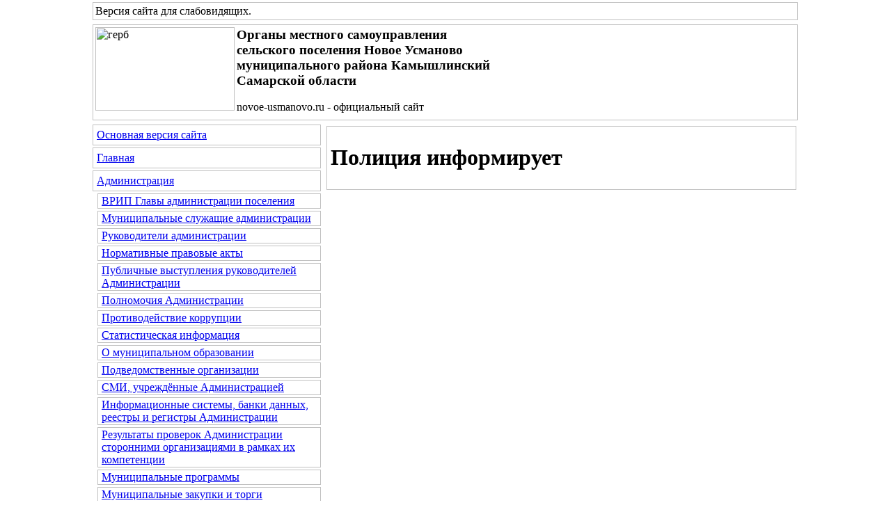

--- FILE ---
content_type: text/html; charset=windows-1251
request_url: http://novoe-usmanovo.ru/sv_police.php?cs=21&copylenco=police
body_size: 28887
content:
<HTML>
<HEAD>
<TITLE>Полиция информирует | Органы местного самоуправления сельского поселения Новое Усманово муниципального района Камышлинский Самарской области | Версия для слабовидящих</TITLE>
<meta http-equiv="Page-Enter" content="progid:DXImageTransform.Microsoft.Fade(Duration=2)">
<META http-equiv="Content-Type" content="text/html;" charset="windows-1251">
<META name="keywords" content="">
<META name="description" content="">
<META name="Robots" content="no">
<link href="./js/gallerytodo.css" rel="stylesheet" type="text/css" />
<script type="text/javascript" src="./js/todo.js"></script>
<script type="text/javascript">
todo.onload(function(){
    todo.gallery('gallery');
});
</script>
<link rel="StyleSheet" type="text/css" href="./css/copylencolinkstyle.css">
<link rel="StyleSheet" type="text/css" href="./css/showimage.css"><link rel="StyleSheet" type="text/css" href="./css/copylencolinkstyle_max_chernyi_belyi_5.css">
<link rel="StyleSheet" type="text/css" href="./css/font-awesome.css">
</HEAD><BODY leftpadding="0" toppadding="0" rightpadding="0" bottompadding="0" leftmargin="0" topmargin="0" rightmargin="0" bottommargin="0"><table border="0" cellpadding="0" cellspacing="0" width="100%" height="100%"><tbody>
<tr>
<td width="50%" align="left" valign="top"></td>
<td colspan="2" width="1021" align="left" valign="top"><div align="left" id="copylenctextstyle" class="copylenctextstyle copylencoimagehidden" style="border:1px solid #C0C0C0; padding: 3px; margin: 3px; min-height: 10px"><i class="fa fa-single fa-eye-slash"></i> Версия сайта для слабовидящих<a name="up">.</a>
</div></td>
<td width="50%" align="left" valign="top"></td>
</tr>
<tr><tr>
<td width="50%" align="left" valign="top"></td>
<td colspan="2" width="1021" align="left" valign="top"><div align="left" id="copylenctextstyle" class="copylenctextstyle copylencoimagehidden" style="border:1px solid #C0C0C0; padding: 3px; margin: 3px; min-height: 130px"><img src="./dis/sv_logo.png" alt="герб" title="герб" border="0" align="left" width="200" height="120"><b><big>Органы местного самоуправления<br />сельского поселения Новое Усманово<br />муниципального района Камышлинский<br />Самарской области<br /></big></b><br />novoe-usmanovo.ru - официальный сайт</div></td>
<td width="50%" align="left" valign="top"></td>
</tr>
<tr>
<td width="50%" height="100%" align="left" valign="top"></td>
<td width="334" height="100%">
<table border="0" cellpadding="0" cellspacing="0" width="334" height="100%"><tbody>
<tr>
<td width="334" height="100%" align="left" valign="top">

<div align=left id=copylencomenustyle style='border:1px solid #C0C0C0; padding: 5; margin: 3'><a href=./index.php?copylenco=main><i class='fa fa-single fa-globe'></i> Основная версия сайта</a></div><div align=left id=copylencomenustyle style='border:1px solid #C0C0C0; padding: 5; margin: 3'><a href='./sv_index.php?cs=21&copylenco=main'><i class='fa fa-single fa-home'></i> Главная</a></div><div align=left id=copylencomenustyle style='border:1px solid #C0C0C0; padding: 5; margin: 3'><a href='./sv_blok.php?cs=21&id_omsu=1'>Администрация</a></div><div align=left id=copylencomenustyle style='border:1px solid #C0C0C0; padding-left: 5; padding-right: 5; padding-top: 1; padding-bottom: 1; margin-left: 10; margin-right: 3; margin-top: 3; margin-bottom: 3'><a href='./sv_bio.php?cs=21&id_omsu=1&copylenco=bio'>ВРИП Главы администрации поселения</a></div><div align=left id=copylencomenustyle style='border:1px solid #C0C0C0; padding-left: 5; padding-right: 5; padding-top: 1; padding-bottom: 1; margin-left: 10; margin-right: 3; margin-top: 3; margin-bottom: 3'><a href='./sv_contacts.php?cs=21&id_omsu=1&copylenco=contacts'>Муниципальные служащие администрации</a></div><div align=left id=copylencomenustyle style='border:1px solid #C0C0C0; padding-left: 5; padding-right: 5; padding-top: 1; padding-bottom: 1; margin-left: 10; margin-right: 3; margin-top: 3; margin-bottom: 3'><a href='./sv_page.php?cs=21&level=1&id_omsu=1&id_level_1=1'>Руководители администрации</a></div><div align=left id=copylencomenustyle style='border:1px solid #C0C0C0; padding-left: 5; padding-right: 5; padding-top: 1; padding-bottom: 1; margin-left: 10; margin-right: 3; margin-top: 3; margin-bottom: 3'><a href='./sv_page.php?cs=21&level=1&id_omsu=1&id_level_1=10'>Нормативные правовые акты</a></div><div align=left id=copylencomenustyle style='border:1px solid #C0C0C0; padding-left: 5; padding-right: 5; padding-top: 1; padding-bottom: 1; margin-left: 10; margin-right: 3; margin-top: 3; margin-bottom: 3'><a href='./sv_page.php?cs=21&level=1&id_omsu=1&id_level_1=2'>Публичные выступления руководителей Администрации</a></div><div align=left id=copylencomenustyle style='border:1px solid #C0C0C0; padding-left: 5; padding-right: 5; padding-top: 1; padding-bottom: 1; margin-left: 10; margin-right: 3; margin-top: 3; margin-bottom: 3'><a href='./sv_page.php?cs=21&level=1&id_omsu=1&id_level_1=6'>Полномочия Администрации</a></div><div align=left id=copylencomenustyle style='border:1px solid #C0C0C0; padding-left: 5; padding-right: 5; padding-top: 1; padding-bottom: 1; margin-left: 10; margin-right: 3; margin-top: 3; margin-bottom: 3'><a href='./sv_page.php?cs=21&level=1&id_omsu=1&id_level_1=11'>Противодействие коррупции</a></div><div align=left id=copylencomenustyle style='border:1px solid #C0C0C0; padding-left: 5; padding-right: 5; padding-top: 1; padding-bottom: 1; margin-left: 10; margin-right: 3; margin-top: 3; margin-bottom: 3'><a href='./sv_page.php?cs=21&level=1&id_omsu=1&id_level_1=12'>Статистическая информация</a></div><div align=left id=copylencomenustyle style='border:1px solid #C0C0C0; padding-left: 5; padding-right: 5; padding-top: 1; padding-bottom: 1; margin-left: 10; margin-right: 3; margin-top: 3; margin-bottom: 3'><a href='./sv_page.php?cs=21&level=1&id_omsu=1&id_level_1=13'>О муниципальном образовании</a></div><div align=left id=copylencomenustyle style='border:1px solid #C0C0C0; padding-left: 5; padding-right: 5; padding-top: 1; padding-bottom: 1; margin-left: 10; margin-right: 3; margin-top: 3; margin-bottom: 3'><a href='./sv_page.php?cs=21&level=1&id_omsu=1&id_level_1=14'>Подведомственные организации</a></div><div align=left id=copylencomenustyle style='border:1px solid #C0C0C0; padding-left: 5; padding-right: 5; padding-top: 1; padding-bottom: 1; margin-left: 10; margin-right: 3; margin-top: 3; margin-bottom: 3'><a href='./sv_page.php?cs=21&level=1&id_omsu=1&id_level_1=15'>СМИ, учреждённые Администрацией</a></div><div align=left id=copylencomenustyle style='border:1px solid #C0C0C0; padding-left: 5; padding-right: 5; padding-top: 1; padding-bottom: 1; margin-left: 10; margin-right: 3; margin-top: 3; margin-bottom: 3'><a href='./sv_page.php?cs=21&level=1&id_omsu=1&id_level_1=16'>Информационные системы, банки данных, реестры и регистры Администрации</a></div><div align=left id=copylencomenustyle style='border:1px solid #C0C0C0; padding-left: 5; padding-right: 5; padding-top: 1; padding-bottom: 1; margin-left: 10; margin-right: 3; margin-top: 3; margin-bottom: 3'><a href='./sv_page.php?cs=21&level=1&id_omsu=1&id_level_1=17'>Результаты проверок Администрации сторонними организациями в рамках их компетенции</a></div><div align=left id=copylencomenustyle style='border:1px solid #C0C0C0; padding-left: 5; padding-right: 5; padding-top: 1; padding-bottom: 1; margin-left: 10; margin-right: 3; margin-top: 3; margin-bottom: 3'><a href='./sv_page.php?cs=21&level=1&id_omsu=1&id_level_1=18'>Муниципальные программы</a></div><div align=left id=copylencomenustyle style='border:1px solid #C0C0C0; padding-left: 5; padding-right: 5; padding-top: 1; padding-bottom: 1; margin-left: 10; margin-right: 3; margin-top: 3; margin-bottom: 3'><a href='./sv_page.php?cs=21&level=1&id_omsu=1&id_level_1=19'>Муниципальные закупки и торги</a></div><div align=left id=copylencomenustyle style='border:1px solid #C0C0C0; padding-left: 5; padding-right: 5; padding-top: 1; padding-bottom: 1; margin-left: 10; margin-right: 3; margin-top: 3; margin-bottom: 3'><a href='./sv_page.php?cs=21&level=1&id_omsu=1&id_level_1=20'>Фотогалерея</a></div><div align=left id=copylencomenustyle style='border:1px solid #C0C0C0; padding-left: 5; padding-right: 5; padding-top: 1; padding-bottom: 1; margin-left: 10; margin-right: 3; margin-top: 3; margin-bottom: 3'><a href='./sv_page.php?cs=21&level=1&id_omsu=1&id_level_1=22'>Градостроительство</a></div><div align=left id=copylencomenustyle style='border:1px solid #C0C0C0; padding-left: 5; padding-right: 5; padding-top: 1; padding-bottom: 1; margin-left: 10; margin-right: 3; margin-top: 3; margin-bottom: 3'><a href='./sv_page.php?cs=21&level=1&id_omsu=1&id_level_1=23'>"Перечень муниципального имущества для передачи субъектам МСП и самозанятым гражданам"</a></div><div align=left id=copylencomenustyle style='border:1px solid #C0C0C0; padding-left: 5; padding-right: 5; padding-top: 1; padding-bottom: 1; margin-left: 10; margin-right: 3; margin-top: 3; margin-bottom: 3'><a href='./sv_page.php?cs=21&level=1&id_omsu=1&id_level_1=24'>КОНТРОЛЬ-НАДЗОРНАЯ ДЕЯТЕЛЬНОСТЬ</a></div><div align=left id=copylencomenustyle style='border:1px solid #C0C0C0; padding-left: 5; padding-right: 5; padding-top: 1; padding-bottom: 1; margin-left: 10; margin-right: 3; margin-top: 3; margin-bottom: 3'><a href='./sv_page.php?cs=21&level=1&id_omsu=1&id_level_1=25'>Поддержка малого и среднего бизнеса</a></div><div align=left id=copylencomenustyle style='border:1px solid #C0C0C0; padding-left: 5; padding-right: 5; padding-top: 1; padding-bottom: 1; margin-left: 10; margin-right: 3; margin-top: 3; margin-bottom: 3'><a href='./sv_page.php?cs=21&level=1&id_omsu=1&id_level_1=31'>Формирование комфортной городской среды </a></div><div align=left id=copylencomenustyle style='border:1px solid #C0C0C0; padding-left: 5; padding-right: 5; padding-top: 1; padding-bottom: 1; margin-left: 10; margin-right: 3; margin-top: 3; margin-bottom: 3'><a href='./sv_page.php?cs=21&level=1&id_omsu=1&id_level_1=26'>Общественный проект  «Всегда в кране вода» - организация водоснабжения населения по ул. Советской  в селе Новое Усманово.</a></div><div align=left id=copylencomenustyle style='border:1px solid #C0C0C0; padding-left: 5; padding-right: 5; padding-top: 1; padding-bottom: 1; margin-left: 10; margin-right: 3; margin-top: 3; margin-bottom: 3'><a href='./sv_page.php?cs=21&level=1&id_omsu=1&id_level_1=27'>МУНИЦИПАЛЬНЫЕ УСЛУГИ</a></div><div align=left id=copylencomenustyle style='border:1px solid #C0C0C0; padding-left: 5; padding-right: 5; padding-top: 1; padding-bottom: 1; margin-left: 10; margin-right: 3; margin-top: 3; margin-bottom: 3'><a href='./sv_page.php?cs=21&level=1&id_omsu=1&id_level_1=28'>МУП ЖКХ Исток сельского поселения Новое Усманово</a></div><div align=left id=copylencomenustyle style='border:1px solid #C0C0C0; padding-left: 5; padding-right: 5; padding-top: 1; padding-bottom: 1; margin-left: 10; margin-right: 3; margin-top: 3; margin-bottom: 3'><a href='./sv_page.php?cs=21&level=1&id_omsu=1&id_level_1=29'>Информация о мероприятиях в рамках Федерального закона от 30.03.2020 № 518-ФЗ</a></div><div align=left id=copylencomenustyle style='border:1px solid #C0C0C0; padding-left: 5; padding-right: 5; padding-top: 1; padding-bottom: 1; margin-left: 10; margin-right: 3; margin-top: 3; margin-bottom: 3'><a href='./sv_page.php?cs=21&level=1&id_omsu=1&id_level_1=32'>О мерах поддержки в сельском поселении Новое Усманово отдельных категорий граждан, участвующих в специальной военной операции</a></div><div align=left id=copylencomenustyle style='border:1px solid #C0C0C0; padding-left: 5; padding-right: 5; padding-top: 1; padding-bottom: 1; margin-left: 10; margin-right: 3; margin-top: 3; margin-bottom: 3'><a href='./sv_page.php?cs=21&level=1&id_omsu=1&id_level_1=33'>О государственной кадастровой оценке объектов капитального строительства, земельных участков</a></div><div align=left id=copylencomenustyle style='border:1px solid #C0C0C0; padding-left: 5; padding-right: 5; padding-top: 1; padding-bottom: 1; margin-left: 10; margin-right: 3; margin-top: 3; margin-bottom: 3'><a href='./sv_page.php?cs=21&level=1&id_omsu=1&id_level_1=34'>Порядок заключения концессионных соглашений в отношении муниципального имущества, находящегося в собственности Администрации с.пНовое Усманово м.р.Камышлинский Самарской области</a></div><div align=left id=copylencomenustyle style='border:1px solid #C0C0C0; padding-left: 5; padding-right: 5; padding-top: 1; padding-bottom: 1; margin-left: 10; margin-right: 3; margin-top: 3; margin-bottom: 3'><a href='./sv_page.php?cs=21&level=1&id_omsu=1&id_level_1=35'>муниципальные электронные услуги</a></div><div align=left id=copylencomenustyle style='border:1px solid #C0C0C0; padding-left: 5; padding-right: 5; padding-top: 1; padding-bottom: 1; margin-left: 10; margin-right: 3; margin-top: 3; margin-bottom: 3'><a href='./sv_page.php?cs=21&level=1&id_omsu=1&id_level_1=36'>ВОДОСНАБЖЕНИЕ СЕЛЬСКОГО ПОСЕЛЕНИЯ НОВОЕ УСМАНОВО</a></div><div align=left id=copylencomenustyle style='border:1px solid #C0C0C0; padding-left: 5; padding-right: 5; padding-top: 1; padding-bottom: 1; margin-left: 10; margin-right: 3; margin-top: 3; margin-bottom: 3'><a href='./sv_page.php?cs=21&level=1&id_omsu=1&id_level_1=37'>Обзоры обращений физических и юридических лиц, а также обобщенная информация о результатах рассмотрения этих обращений  и принятых мерах</a></div><div align=left id=copylencomenustyle style='border:1px solid #C0C0C0; padding-left: 5; padding-right: 5; padding-top: 1; padding-bottom: 1; margin-left: 10; margin-right: 3; margin-top: 3; margin-bottom: 3'><a href='./sv_page.php?cs=21&level=1&id_omsu=1&id_level_1=38'>Результаты рассмотрения вопросов правоприменительной практики по результатам вступивших в законную силу решений судов, арбитражных судов о признании недействительными ненормативных правовых актов, незаконными решений и действий (бездействия)указанных органов и их должностных лиц ,</a></div><div align=left id=copylencomenustyle style='border:1px solid #C0C0C0; padding-left: 5; padding-right: 5; padding-top: 1; padding-bottom: 1; margin-left: 10; margin-right: 3; margin-top: 3; margin-bottom: 3'><a href='./sv_page.php?cs=21&level=1&id_omsu=1&id_level_1=40'>Сообщения о возможном установлении публичного сервитута</a></div><div align=left id=copylencomenustyle style='border:1px solid #C0C0C0; padding-left: 5; padding-right: 5; padding-top: 1; padding-bottom: 1; margin-left: 10; margin-right: 3; margin-top: 3; margin-bottom: 3'><a href='./sv_page.php?cs=21&level=1&id_omsu=1&id_level_1=41'>Бюджет для граждан</a></div><div align=left id=copylencomenustyle style='border:1px solid #C0C0C0; padding-left: 5; padding-right: 5; padding-top: 1; padding-bottom: 1; margin-left: 10; margin-right: 3; margin-top: 3; margin-bottom: 3'><a href='./sv_page.php?cs=21&level=1&id_omsu=1&id_level_1=43'>Антимонопольный комплаенс</a></div><div align=left id=copylencomenustyle style='border:1px solid #C0C0C0; padding-left: 5; padding-right: 5; padding-top: 1; padding-bottom: 1; margin-left: 10; margin-right: 3; margin-top: 3; margin-bottom: 3'><a href='./sv_page.php?cs=21&level=1&id_omsu=1&id_level_1=44'>ПРОТОКОЛА общего собрания участников долевой собственности на земельный участок  расположенный по адресу: Самарская область, Камышлинский район, в границах бывшего колхоза «Победа»</a></div><div align=left id=copylencomenustyle style='border:1px solid #C0C0C0; padding-left: 5; padding-right: 5; padding-top: 1; padding-bottom: 1; margin-left: 10; margin-right: 3; margin-top: 3; margin-bottom: 3'><a href='./sv_page.php?cs=21&level=1&id_omsu=1&id_level_1=45'>Реестр муниципального имущества</a></div><div align=left id=copylencomenustyle style='border:1px solid #C0C0C0; padding: 5; margin: 3'><a href='./sv_blok.php?cs=21&id_omsu=2'>Собрание представителей</a></div><div align=left id=copylencomenustyle style='border:1px solid #C0C0C0; padding-left: 5; padding-right: 5; padding-top: 1; padding-bottom: 1; margin-left: 10; margin-right: 3; margin-top: 3; margin-bottom: 3'><a href='./sv_bio.php?cs=21&id_omsu=2&copylenco=bio'>Председатель Собрания представителей</a></div><div align=left id=copylencomenustyle style='border:1px solid #C0C0C0; padding-left: 5; padding-right: 5; padding-top: 1; padding-bottom: 1; margin-left: 10; margin-right: 3; margin-top: 3; margin-bottom: 3'><a href='./sv_contacts.php?cs=21&id_omsu=2&copylenco=contacts'>Депутаты Сообрания представителей</a></div><div align=left id=copylencomenustyle style='border:1px solid #C0C0C0; padding-left: 5; padding-right: 5; padding-top: 1; padding-bottom: 1; margin-left: 10; margin-right: 3; margin-top: 3; margin-bottom: 3'><a href='./sv_page.php?cs=21&level=1&id_omsu=2&id_level_1=4'>Сессии</a></div><div align=left id=copylencomenustyle style='border:1px solid #C0C0C0; padding-left: 5; padding-right: 5; padding-top: 1; padding-bottom: 1; margin-left: 10; margin-right: 3; margin-top: 3; margin-bottom: 3'><a href='./sv_page.php?cs=21&level=1&id_omsu=2&id_level_1=5'>Депутаты</a></div><div align=left id=copylencomenustyle style='border:1px solid #C0C0C0; padding-left: 5; padding-right: 5; padding-top: 1; padding-bottom: 1; margin-left: 10; margin-right: 3; margin-top: 3; margin-bottom: 3'><a href='./sv_page.php?cs=21&level=1&id_omsu=2&id_level_1=7'>Нормативные правовые акты</a></div><div align=left id=copylencomenustyle style='border:1px solid #C0C0C0; padding-left: 5; padding-right: 5; padding-top: 1; padding-bottom: 1; margin-left: 10; margin-right: 3; margin-top: 3; margin-bottom: 3'><a href='./sv_page.php?cs=21&level=1&id_omsu=2&id_level_1=21'>СВЕДЕНИЯ О ДОХОДАХ, ОБ ИМУЩЕСТВЕ И ОБЯЗАТЕЛЬСТВАХ ИМУЩЕСТВЕННОГО ХАРАКТЕРА</a></div><div align=left id=copylencomenustyle style='border:1px solid #C0C0C0; padding-left: 5; padding-right: 5; padding-top: 1; padding-bottom: 1; margin-left: 10; margin-right: 3; margin-top: 3; margin-bottom: 3'><a href='./sv_page.php?cs=21&level=1&id_omsu=2&id_level_1=42'>Устав сельского поселения Новое Усманово</a></div><div align=left id=copylencomenustyle style='border:1px solid #C0C0C0; padding: 5; margin: 3'><a href='./sv_blok.php?cs=21&id_omsu=3'>Избирательная комиссия</a></div><div align=left id=copylencomenustyle style='border:1px solid #C0C0C0; padding-left: 5; padding-right: 5; padding-top: 1; padding-bottom: 1; margin-left: 10; margin-right: 3; margin-top: 3; margin-bottom: 3'><a href='./sv_bio.php?cs=21&id_omsu=3&copylenco=bio'>Председатель избирательной комиссии</a></div><div align=left id=copylencomenustyle style='border:1px solid #C0C0C0; padding-left: 5; padding-right: 5; padding-top: 1; padding-bottom: 1; margin-left: 10; margin-right: 3; margin-top: 3; margin-bottom: 3'><a href='./sv_contacts.php?cs=21&id_omsu=3&copylenco=contacts'>Члены избирательной комиссии</a></div><div align=left id=copylencomenustyle style='border:1px solid #C0C0C0; padding-left: 5; padding-right: 5; padding-top: 1; padding-bottom: 1; margin-left: 10; margin-right: 3; margin-top: 3; margin-bottom: 3'><a href='./sv_page.php?cs=21&level=1&id_omsu=3&id_level_1=8'>Нормативные правовые акты</a></div><div align=left id=copylencomenustyle style='border:1px solid #C0C0C0; padding: 5; margin: 3'><a href='./sv_reception_on_line.php?cs=21&copylenco=reception_on_line'><i class='fa fa-single fa-envelope-o'></i> Обратная связь</a></div><div align=left id=copylencomenustyle style='border:1px solid #C0C0C0; padding-left: 5; padding-right: 5; padding-top: 1; padding-bottom: 1; margin-left: 10; margin-right: 3; margin-top: 3; margin-bottom: 3'><a href='./sv_korrupciya_signal.php?cs=21&copylenco=korrupciya'><i class='fa fa-single fa-money'></i> Сообщить о факте коррупции</a></div><div align=left id=copylencomenustyle style='border:1px solid #C0C0C0; padding-left: 5; padding-right: 5; padding-top: 1; padding-bottom: 1; margin-left: 10; margin-right: 3; margin-top: 3; margin-bottom: 3'><a href=./sv_vo.php?cs=21&copylenco=vo><i class='fa fa-single fa-commenting-o'></i> Вопрос - ответ</a></div><div align=left id=copylencomenustyle style='border:1px solid #C0C0C0; padding-left: 5; padding-right: 5; padding-top: 1; padding-bottom: 1; margin-left: 20; margin-right: 3; margin-top: 3; margin-bottom: 3'><a href='./sv_vo_add.php?cs=21&copylenco=vo&action=add'><i class='fa fa-single fa-pencil-square-o'></i> Задать вопрос</a></div><div align=left id=copylencomenustyle style='border:1px solid #C0C0C0; padding-left: 5; padding-right: 5; padding-top: 1; padding-bottom: 1; margin-left: 10; margin-right: 3; margin-top: 3; margin-bottom: 3'><a href=./sv_status.php?cs=21&copylenco=status><i class='fa fa-single fa-check'></i> Проверить обращение</a></div><div align=left id=copylencomenustyle style='border:1px solid #C0C0C0; padding-left: 5; padding-right: 5; padding-top: 1; padding-bottom: 1; margin-left: 10; margin-right: 3; margin-top: 3; margin-bottom: 3'><a href=./sv_statistika.php?cs=21&copylenco=statistika><i class='fa fa-single fa-bar-chart-o'></i> Статистика обращений</a></div><div align=left id=copylencomenustyle style='border:1px solid #C0C0C0; padding: 5; margin-left: 10; margin-right: 3; margin-top: 3; margin-bottom: 3'><a href=./sv_polls.php?cs=21&copylenco=opros><i class='fa fa-single fa-check-square-o'></i> Опрос</a></div><div align=left id=copylencomenustyle style='border:1px solid #C0C0C0; padding: 5; margin: 3'><a href=./sv_emercom.php?cs=21&copylenco=emercom>МЧС информирует</a></div><div align=left id=copylencomenustyle style='border:1px solid #C0C0C0; padding: 5; margin: 3'><a href=./sv_prosecutors.php?cs=21&copylenco=prosecutors>Прокуратура информирует</a></div><div align=left id=copylencomenustyle style='border:1px solid #C0C0C0; padding: 5; margin: 3'><a href=./sv_police.php?cs=21&copylenco=police><b>Полиция информирует</b></a></div><div align=left id=copylencomenustyle style='border:1px solid #C0C0C0; padding: 5; margin: 3'><a href=./sv_opendata.php?cs=21&copylenco=opendata><i class='fa fa-single fa-dot-circle-o'></i> Открытые данные</a></div><div align=left id=copylencomenustyle style='border:1px solid #C0C0C0; padding: 5; margin: 3'><a href=./sv_news.php?cs=21&copylenco=news><i class='fa fa-single fa-newspaper-o'></i> Новости</a></div><div align=left id=copylencomenustyle style='border:1px solid #C0C0C0; padding: 5; margin: 3'><a href=./sv_vesty.php?cs=21&copylenco=vesty><i class='fa fa-single fa-video-camera'></i> Видеоновости</a></div><div align=left id=copylencomenustyle style='border:1px solid #C0C0C0; padding: 5; margin: 3'><a href=./sv_obyavleniya.php?cs=21&copylenco=obyavleniya><i class='fa fa-single fa-sticky-note-o'></i> Объявления</a></div><div align=left id=copylencomenustyle style='border:1px solid #C0C0C0; padding: 5; margin: 3'><a href='./sv_links.php?cs=21&copylenco=links'><i class='fa fa-single fa-info'></i> Полезная информация</a></div>
</td>
</tr>
</tbody></table>
</td><td width="685" height="100%">
<table border="0" cellpadding="0" cellspacing="0" width="685" height="100%"><tbody>
<tr>
<td width="685" height="100%" align="left" valign="top"><div align="left" id="copylenctextstyle" class="copylenctextstyle copylencoimagehidden"><div align=left id=copylencotextstyle style='border:1px solid #C0C0C0; padding: 5px; margin: 5px'><h1>Полиция информирует</h1></div></div></td>
</tr>
</tbody></table>
</td>
<td width="50%" height="100%" align="left" valign="top"></td>
</tr><tr>
<td width="50%" align="left" valign="top"></td><td colspan="2" width="1021" align="left" valign="top">

<div align="left" id="copylencomenustyle" style="border:1px solid #C0C0C0; padding: 3; margin: 3">
Сайт <a href=http://novoe-usmanovo.ru/>novoe-usmanovo.ru</a> является официальным сайтом Органов местного самоуправления сельского поселения Новое Усманово муниципального района Камышлинский Самарской области. Электронная почта <a href='mailto:info@novoe-usmanovo.ru'>info@novoe-usmanovo.ru</a> является официальной электронной почтой Органов местного самоуправления сельского поселения Новое Усманово муниципального района Камышлинский Самарской области <br />Все материалы сайта доступны по <a href="./sv_license.php?cs=21&copylenco=license"><b><i class="fa fa-single fa-certificate"></i> Лицензии</b></a>.
<br /><a href="./sv_siteinfo.php?cs=21&copylenco=siteinfo"><i class="fa fa-single fa-gavel"></i> Информация о сайте novoe-usmanovo.ru</a>.
<br />
Ограничение по возрасту: <b>18+</b>.&nbsp;&nbsp;|&nbsp;&nbsp;Сегодня: 01 февраля 2026 года, воскресенье.
<br /><a href="http://копыленко.рф/" target="_blank">Сайт является Российским программным продуктом и размещён на сервере под юрисдикцией Российской Федерации</a><br />Сайт <a href="http://копыленко.рф/" target="_blank">разработан</a> в ООО КопыленКомпани и <a href="http://nvhost.ru/" target="_blank">размещён</a> в ООО Дом для сайта.
</div>
<div align="left" id="copylencomenustyle" style="border:1px solid #C0C0C0; padding: 3; margin: 3">
<form action="./sv_poisk.php?" method="GET"><input type=hidden name=cs value=21><input type=text size=30 name="name" value="" placeholder="Поиск по сайту" style="width:700px; height:50px; font-family:Tahoma; font-size:25px; border-color:#ABABAB; border-width:1px; border-style:solid; background-color:#ECE9D8" required />&nbsp;&nbsp;<input type=submit value="найти на сайте" style="width:200px; height:50px; font-family:Tahoma; font-size:25px; border-color:#ABABAB; border-width:1px; border-style:solid; background-color:#ECE9D8"></form>
</div>
<div align="left" id="copylencomenustyle" style="border:1px solid #C0C0C0; padding: 3; margin: 3">
Уважаемый Посетитель! Вы просматриваете версию сайта для слабовидящих в следующем варианте:
                          <br />Цветовая схема: ЧЁРНЫМИ БУКВАМИ ПО БЕЛОМУ ФОНУ:
                          <br />цвет фона - БЕЛЫЙ, цвет текста - ЧЁРНЫЙ, размер шрифта - БОЛЬШОЙ, расстояние между буквами - СРЕДНЕЕ, Изображения включены<br /><br /><a href="&shimg=hiddenimage"><i class="fa fa-single fa-toggle-off"></i> ВЫКЛЮЧИТЬ ИЗОБРАЖЕНИЯ</a><a href="/sv_police.php?cs=21&copylenco=police&shimg=hiddenimage"><i class="fa fa-single fa-toggle-off"></i> ВЫКЛЮЧИТЬ ИЗОБРАЖЕНИЯ</a>&nbsp;&nbsp;&nbsp;<a href="/sv_police.php?cs=21&copylenco=police&shimg=noimage"><i class="fa fa-single fa-window-close-o"></i> НЕ ОТОБРАЖАТЬ ИЗОБРАЖЕНИЯ</a><br /><br /><a href="./test.php?cs=21&copylenco=test">Выбрать другой вариант просмотра сайта &rarr;</a></div>
<div align="left" id="copylencomenustyle" style="border:1px solid #C0C0C0; padding: 3; margin: 3">
<!-- Yandex.Metrika informer --> <a href="https://metrika.yandex.ru/stat/?id=36771685&amp;from=informer" target="_blank" rel="nofollow"><img src="https://informer.yandex.ru/informer/36771685/3_0_FFFFFFFF_EFEFEFFF_0_pageviews" align="right" style="width:88px; height:31px; border:0;" alt="Яндекс.Метрика" title="Яндекс.Метрика: данные за сегодня (просмотры, визиты и уникальные посетители)" onclick="try{Ya.Metrika.informer({i:this,id:36771685,lang:'ru'});return false}catch(e){}" /></a> <!-- /Yandex.Metrika informer --> <!-- Yandex.Metrika counter --> <script type="text/javascript"> (function (d, w, c) { (w[c] = w[c] || []).push(function() { try { w.yaCounter36771685 = new Ya.Metrika({ id:36771685, clickmap:true, trackLinks:true, accurateTrackBounce:true, webvisor:true, trackHash:true }); } catch(e) { } }); var n = d.getElementsByTagName("script")[0], s = d.createElement("script"), f = function () { n.parentNode.insertBefore(s, n); }; s.type = "text/javascript"; s.async = true; s.src = "https://mc.yandex.ru/metrika/watch.js"; if (w.opera == "[object Opera]") { d.addEventListener("DOMContentLoaded", f, false); } else { f(); } })(document, window, "yandex_metrika_callbacks"); </script> <noscript><div><img src="https://mc.yandex.ru/watch/36771685" style="position:absolute; left:-9999px;" alt="" /></div></noscript><!-- /Yandex.Metrika counter --><!-- счётчик спутник --><span id="sputnik-informer" class="sputnik-informer"></span><!-- / счётчик спутник -->&nbsp;&copy;&nbsp;2016 - 2026&nbsp;Органы местного самоуправления сельского поселения Новое Усманово муниципального района Камышлинский Самарской области</div>
<div align="left" id="copylencomenustyle" style="border:1px solid #C0C0C0; padding: 3; margin: 3">
&nbsp;<a href="/sv_police.php?cs=21&copylenco=police"#up">&uarr;&nbsp;Вверх&nbsp;&uarr;</a>&nbsp;&nbsp;|&nbsp;&nbsp;<a href=./sv_index.php?cs=21&copylenco=main><i class='fa fa-single fa-home'></i> Главная</a>&nbsp;&nbsp;|&nbsp;&nbsp;<a href=./sv_reception_on_line.php?cs=21&copylenco=reception_on_line><i class='fa fa-single fa-envelope-o'></i> Обратная связь</a>&nbsp;&nbsp;|&nbsp;&nbsp;<a href=./sv_sitemap.php?cs=21&copylenco=map><i class='fa fa-single fa-sitemap'></i> Карта сайта</a>&nbsp;&nbsp;|&nbsp;&nbsp;<a href="./index.php?copylenco=main"><i class="fa fa-single fa-globe"></i> Основная версия</a>
</div>

</td><td width="50%" align="left" valign="top"></td>
</tr>

</tbody></table></BODY></HTML>